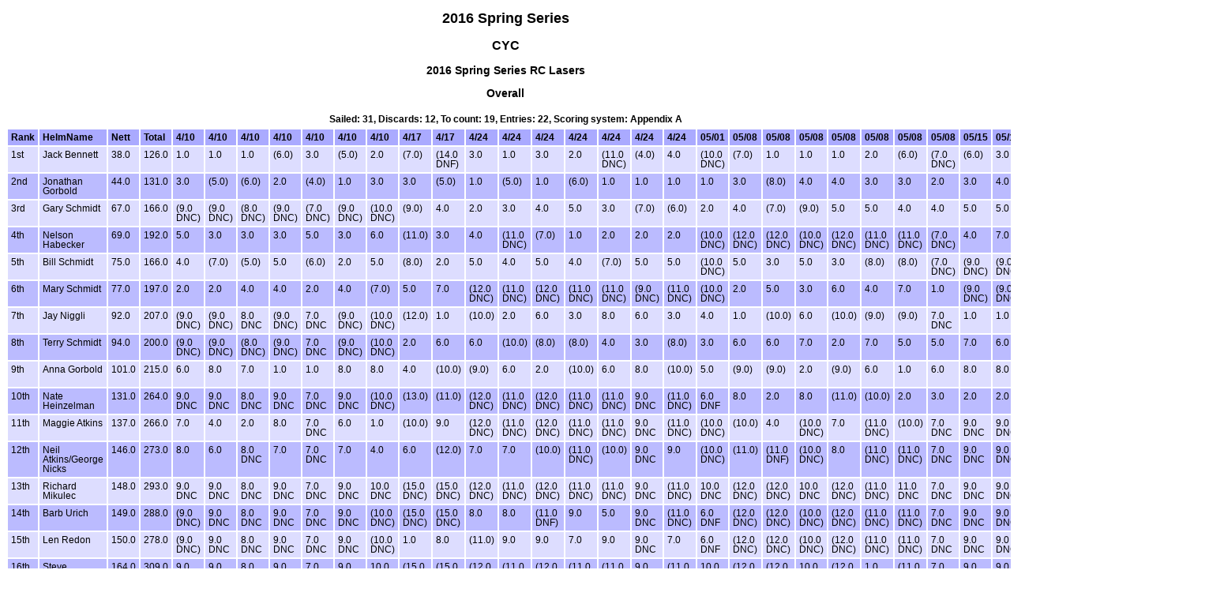

--- FILE ---
content_type: text/html
request_url: https://www.sailwave.com/results/2016SpringSeriesRCLaserCYC.htm
body_size: 3468
content:



<!doctype html>

<head>

<meta http-equiv="X-UA-Compatible" content="IE=edge,chrome=1">
<meta name="description" content="sailwave results">
<meta name="viewport" content="width=device-width">

<title>Sailwave results for 2016 Spring Series at CYC 2016</title>

<style type="text/css">
body {font: 72% arial, helvetica, sans-serif; text-align: center;}
.hardleft  {text-align: left; float: left;  margin: 15px 0 15px 25px;}
.hardright {text-align: right; float: right; margin: 15px 25px 15px 0;}
table {text-align: left; margin: 0px auto 30px auto; font-size: 1em; border-collapse: collapse; border: 1px #fff solid;}
td, th {padding: 4px; border: 2px #fff solid; vertical-align: top;}
.caption {padding: 5px; text-align: center; border: 0; font-weight: bold;}
h1 {font-size: 1.6em;}
h2 {font-size: 1.4em;}
h3 {font-size: 1.2em;}
p {text-align: center;}
th {background-color: #aaf;}
.contents {text-align: left; margin-left: 20%;}
.even {background-color: #bbf;}
.odd {background-color: #ddf;}
.natflag {border: 1px #999 solid;}
.nattext {font-size: 0.8em;}
.place1 {font-weight: bold; background-color: #ffffaa;}
.place2 {font-weight: bold; background-color: #aaaaff;}
.place3 {font-weight: bold; background-color: #ffaaaa;}
.placen {}
</style>

<script type="text/javascript">
</script>

</head>

<body>

<header>
</header>

<div id="wrap">


<h1>2016 Spring Series</h1>
<h2>CYC</h2>

<div style="clear:both;"></div>

<style>
div.applicant-break {page-break-after:always;}
</style>
<h3 class="seriestitle">2016 Spring Series RC Lasers</h3>
<h3 class="summarytitle">Overall</h3>
<div class="caption summarycaption">Sailed: 31, Discards: 12, To count: 19, Entries: 22, Scoring system: Appendix A</div>
<table class="summarytable" cellspacing="0" cellpadding="0" border="0">
<colgroup span="36">
<col class="rank" />
<col class="helmname" />
<col class="nett" />
<col class="total" />
<col class="race" />
<col class="race" />
<col class="race" />
<col class="race" />
<col class="race" />
<col class="race" />
<col class="race" />
<col class="race" />
<col class="race" />
<col class="race" />
<col class="race" />
<col class="race" />
<col class="race" />
<col class="race" />
<col class="race" />
<col class="race" />
<col class="race" />
<col class="race" />
<col class="race" />
<col class="race" />
<col class="race" />
<col class="race" />
<col class="race" />
<col class="race" />
<col class="race" />
<col class="race" />
<col class="race" />
<col class="race" />
<col class="race" />
<col class="race" />
<col class="race" />
<col class="altsailno" />
</colgroup>
<tr class="titlerow">
<th>Rank</th>
<th>HelmName</th>
<th>Nett</th>
<th>Total</th>
<th>4/10</th>
<th>4/10</th>
<th>4/10</th>
<th>4/10</th>
<th>4/10</th>
<th>4/10</th>
<th>4/10</th>
<th>4/17</th>
<th>4/17</th>
<th>4/24</th>
<th>4/24</th>
<th>4/24</th>
<th>4/24</th>
<th>4/24</th>
<th>4/24</th>
<th>4/24</th>
<th>05/01</th>
<th>05/08</th>
<th>05/08</th>
<th>05/08</th>
<th>05/08</th>
<th>05/08</th>
<th>05/08</th>
<th>05/08</th>
<th>05/15</th>
<th>05/15</th>
<th>05/22</th>
<th>05/22</th>
<th>05/22</th>
<th>05/22</th>
<th>05/22</th>
<th>SailNo</th>
</tr>
<tr class="odd summaryrow">
<td>1st</td>
<td>Jack Bennett</td>
<td>38.0</td>
<td>126.0</td>
<td>1.0</td>
<td>1.0</td>
<td>1.0</td>
<td>(6.0)</td>
<td>3.0</td>
<td>(5.0)</td>
<td>2.0</td>
<td>(7.0)</td>
<td>(14.0 DNF)</td>
<td>3.0</td>
<td>1.0</td>
<td>3.0</td>
<td>2.0</td>
<td>(11.0 DNC)</td>
<td>(4.0)</td>
<td>4.0</td>
<td>(10.0 DNC)</td>
<td>(7.0)</td>
<td>1.0</td>
<td>1.0</td>
<td>1.0</td>
<td>2.0</td>
<td>(6.0)</td>
<td>(7.0 DNC)</td>
<td>(6.0)</td>
<td>3.0</td>
<td>(5.0)</td>
<td>2.0</td>
<td>4.0</td>
<td>1.0</td>
<td>2.0</td>
<td>'005</td>
</tr>
<tr class="even summaryrow">
<td>2nd</td>
<td>Jonathan Gorbold</td>
<td>44.0</td>
<td>131.0</td>
<td>3.0</td>
<td>(5.0)</td>
<td>(6.0)</td>
<td>2.0</td>
<td>(4.0)</td>
<td>1.0</td>
<td>3.0</td>
<td>3.0</td>
<td>(5.0)</td>
<td>1.0</td>
<td>(5.0)</td>
<td>1.0</td>
<td>(6.0)</td>
<td>1.0</td>
<td>1.0</td>
<td>1.0</td>
<td>1.0</td>
<td>3.0</td>
<td>(8.0)</td>
<td>4.0</td>
<td>4.0</td>
<td>3.0</td>
<td>3.0</td>
<td>2.0</td>
<td>3.0</td>
<td>4.0</td>
<td>(10.0 DNC)</td>
<td>(10.0 DNC)</td>
<td>(10.0 DNC)</td>
<td>(9.0 DNC)</td>
<td>(9.0 DNC)</td>
<td>62</td>
</tr>
<tr class="odd summaryrow">
<td>3rd</td>
<td>Gary Schmidt</td>
<td>67.0</td>
<td>166.0</td>
<td>(9.0 DNC)</td>
<td>(9.0 DNC)</td>
<td>(8.0 DNC)</td>
<td>(9.0 DNC)</td>
<td>(7.0 DNC)</td>
<td>(9.0 DNC)</td>
<td>(10.0 DNC)</td>
<td>(9.0)</td>
<td>4.0</td>
<td>2.0</td>
<td>3.0</td>
<td>4.0</td>
<td>5.0</td>
<td>3.0</td>
<td>(7.0)</td>
<td>(6.0)</td>
<td>2.0</td>
<td>4.0</td>
<td>(7.0)</td>
<td>(9.0)</td>
<td>5.0</td>
<td>5.0</td>
<td>4.0</td>
<td>4.0</td>
<td>5.0</td>
<td>5.0</td>
<td>1.0</td>
<td>4.0</td>
<td>2.0</td>
<td>2.0</td>
<td>3.0</td>
<td>59</td>
</tr>
<tr class="even summaryrow">
<td>4th</td>
<td>Nelson Habecker</td>
<td>69.0</td>
<td>192.0</td>
<td>5.0</td>
<td>3.0</td>
<td>3.0</td>
<td>3.0</td>
<td>5.0</td>
<td>3.0</td>
<td>6.0</td>
<td>(11.0)</td>
<td>3.0</td>
<td>4.0</td>
<td>(11.0 DNC)</td>
<td>(7.0)</td>
<td>1.0</td>
<td>2.0</td>
<td>2.0</td>
<td>2.0</td>
<td>(10.0 DNC)</td>
<td>(12.0 DNC)</td>
<td>(12.0 DNC)</td>
<td>(10.0 DNC)</td>
<td>(12.0 DNC)</td>
<td>(11.0 DNC)</td>
<td>(11.0 DNC)</td>
<td>(7.0 DNC)</td>
<td>4.0</td>
<td>7.0</td>
<td>(9.0 DNF)</td>
<td>6.0</td>
<td>3.0</td>
<td>3.0</td>
<td>4.0</td>
<td>54</td>
</tr>
<tr class="odd summaryrow">
<td>5th</td>
<td>Bill Schmidt</td>
<td>75.0</td>
<td>166.0</td>
<td>4.0</td>
<td>(7.0)</td>
<td>(5.0)</td>
<td>5.0</td>
<td>(6.0)</td>
<td>2.0</td>
<td>5.0</td>
<td>(8.0)</td>
<td>2.0</td>
<td>5.0</td>
<td>4.0</td>
<td>5.0</td>
<td>4.0</td>
<td>(7.0)</td>
<td>5.0</td>
<td>5.0</td>
<td>(10.0 DNC)</td>
<td>5.0</td>
<td>3.0</td>
<td>5.0</td>
<td>3.0</td>
<td>(8.0)</td>
<td>(8.0)</td>
<td>(7.0 DNC)</td>
<td>(9.0 DNC)</td>
<td>(9.0 DNC)</td>
<td>3.0</td>
<td>1.0</td>
<td>5.0</td>
<td>4.0</td>
<td>(7.0 DNF)</td>
<td>88</td>
</tr>
<tr class="even summaryrow">
<td>6th</td>
<td>Mary Schmidt</td>
<td>77.0</td>
<td>197.0</td>
<td>2.0</td>
<td>2.0</td>
<td>4.0</td>
<td>4.0</td>
<td>2.0</td>
<td>4.0</td>
<td>(7.0)</td>
<td>5.0</td>
<td>7.0</td>
<td>(12.0 DNC)</td>
<td>(11.0 DNC)</td>
<td>(12.0 DNC)</td>
<td>(11.0 DNC)</td>
<td>(11.0 DNC)</td>
<td>(9.0 DNC)</td>
<td>(11.0 DNC)</td>
<td>(10.0 DNC)</td>
<td>2.0</td>
<td>5.0</td>
<td>3.0</td>
<td>6.0</td>
<td>4.0</td>
<td>7.0</td>
<td>1.0</td>
<td>(9.0 DNC)</td>
<td>(9.0 DNC)</td>
<td>4.0</td>
<td>3.0</td>
<td>6.0</td>
<td>(8.0 DNF)</td>
<td>6.0</td>
<td>652</td>
</tr>
<tr class="odd summaryrow">
<td>7th</td>
<td>Jay Niggli</td>
<td>92.0</td>
<td>207.0</td>
<td>(9.0 DNC)</td>
<td>(9.0 DNC)</td>
<td>8.0 DNC</td>
<td>(9.0 DNC)</td>
<td>7.0 DNC</td>
<td>(9.0 DNC)</td>
<td>(10.0 DNC)</td>
<td>(12.0)</td>
<td>1.0</td>
<td>(10.0)</td>
<td>2.0</td>
<td>6.0</td>
<td>3.0</td>
<td>8.0</td>
<td>6.0</td>
<td>3.0</td>
<td>4.0</td>
<td>1.0</td>
<td>(10.0)</td>
<td>6.0</td>
<td>(10.0)</td>
<td>(9.0)</td>
<td>(9.0)</td>
<td>7.0 DNC</td>
<td>1.0</td>
<td>1.0</td>
<td>8.0</td>
<td>8.0</td>
<td>7.0</td>
<td>(9.0 DNC)</td>
<td>5.0</td>
<td>81</td>
</tr>
<tr class="even summaryrow">
<td>8th</td>
<td>Terry Schmidt</td>
<td>94.0</td>
<td>200.0</td>
<td>(9.0 DNC)</td>
<td>(9.0 DNC)</td>
<td>(8.0 DNC)</td>
<td>(9.0 DNC)</td>
<td>7.0 DNC</td>
<td>(9.0 DNC)</td>
<td>(10.0 DNC)</td>
<td>2.0</td>
<td>6.0</td>
<td>6.0</td>
<td>(10.0)</td>
<td>(8.0)</td>
<td>(8.0)</td>
<td>4.0</td>
<td>3.0</td>
<td>(8.0)</td>
<td>3.0</td>
<td>6.0</td>
<td>6.0</td>
<td>7.0</td>
<td>2.0</td>
<td>7.0</td>
<td>5.0</td>
<td>5.0</td>
<td>7.0</td>
<td>6.0</td>
<td>2.0</td>
<td>5.0</td>
<td>(9.0)</td>
<td>5.0</td>
<td>(9.0 DNC)</td>
<td>71</td>
</tr>
<tr class="odd summaryrow">
<td>9th</td>
<td>Anna Gorbold</td>
<td>101.0</td>
<td>215.0</td>
<td>6.0</td>
<td>8.0</td>
<td>7.0</td>
<td>1.0</td>
<td>1.0</td>
<td>8.0</td>
<td>8.0</td>
<td>4.0</td>
<td>(10.0)</td>
<td>(9.0)</td>
<td>6.0</td>
<td>2.0</td>
<td>(10.0)</td>
<td>6.0</td>
<td>8.0</td>
<td>(10.0)</td>
<td>5.0</td>
<td>(9.0)</td>
<td>(9.0)</td>
<td>2.0</td>
<td>(9.0)</td>
<td>6.0</td>
<td>1.0</td>
<td>6.0</td>
<td>8.0</td>
<td>8.0</td>
<td>(10.0 DNC)</td>
<td>(10.0 DNC)</td>
<td>(10.0 DNC)</td>
<td>(9.0 DNC)</td>
<td>(9.0 DNC)</td>
<td>44</td>
</tr>
<tr class="even summaryrow">
<td>10th</td>
<td>Nate Heinzelman</td>
<td>131.0</td>
<td>264.0</td>
<td>9.0 DNC</td>
<td>9.0 DNC</td>
<td>8.0 DNC</td>
<td>9.0 DNC</td>
<td>7.0 DNC</td>
<td>9.0 DNC</td>
<td>(10.0 DNC)</td>
<td>(13.0)</td>
<td>(11.0)</td>
<td>(12.0 DNC)</td>
<td>(11.0 DNC)</td>
<td>(12.0 DNC)</td>
<td>(11.0 DNC)</td>
<td>(11.0 DNC)</td>
<td>9.0 DNC</td>
<td>(11.0 DNC)</td>
<td>6.0 DNF</td>
<td>8.0</td>
<td>2.0</td>
<td>8.0</td>
<td>(11.0)</td>
<td>(10.0)</td>
<td>2.0</td>
<td>3.0</td>
<td>2.0</td>
<td>2.0</td>
<td>(10.0 DNC)</td>
<td>10.0 DNC</td>
<td>10.0 DNC</td>
<td>9.0 DNC</td>
<td>9.0 DNC</td>
<td>73</td>
</tr>
<tr class="odd summaryrow">
<td>11th</td>
<td>Maggie Atkins</td>
<td>137.0</td>
<td>266.0</td>
<td>7.0</td>
<td>4.0</td>
<td>2.0</td>
<td>8.0</td>
<td>7.0 DNC</td>
<td>6.0</td>
<td>1.0</td>
<td>(10.0)</td>
<td>9.0</td>
<td>(12.0 DNC)</td>
<td>(11.0 DNC)</td>
<td>(12.0 DNC)</td>
<td>(11.0 DNC)</td>
<td>(11.0 DNC)</td>
<td>9.0 DNC</td>
<td>(11.0 DNC)</td>
<td>(10.0 DNC)</td>
<td>(10.0)</td>
<td>4.0</td>
<td>(10.0 DNC)</td>
<td>7.0</td>
<td>(11.0 DNC)</td>
<td>(10.0)</td>
<td>7.0 DNC</td>
<td>9.0 DNC</td>
<td>9.0 DNC</td>
<td>10.0 DNC</td>
<td>10.0 DNC</td>
<td>10.0 DNC</td>
<td>9.0 DNC</td>
<td>9.0 DNC</td>
<td>194</td>
</tr>
<tr class="even summaryrow">
<td>12th</td>
<td>Neil Atkins/George Nicks</td>
<td>146.0</td>
<td>273.0</td>
<td>8.0</td>
<td>6.0</td>
<td>8.0 DNC</td>
<td>7.0</td>
<td>7.0 DNC</td>
<td>7.0</td>
<td>4.0</td>
<td>6.0</td>
<td>(12.0)</td>
<td>7.0</td>
<td>7.0</td>
<td>(10.0)</td>
<td>(11.0 DNC)</td>
<td>(10.0)</td>
<td>9.0 DNC</td>
<td>9.0</td>
<td>(10.0 DNC)</td>
<td>(11.0)</td>
<td>(11.0 DNF)</td>
<td>(10.0 DNC)</td>
<td>8.0</td>
<td>(11.0 DNC)</td>
<td>(11.0 DNC)</td>
<td>7.0 DNC</td>
<td>9.0 DNC</td>
<td>9.0 DNC</td>
<td>(10.0 DNC)</td>
<td>(10.0 DNC)</td>
<td>10.0 DNC</td>
<td>9.0 DNC</td>
<td>9.0 DNC</td>
<td>172</td>
</tr>
<tr class="odd summaryrow">
<td>13th</td>
<td>Richard Mikulec</td>
<td>148.0</td>
<td>293.0</td>
<td>9.0 DNC</td>
<td>9.0 DNC</td>
<td>8.0 DNC</td>
<td>9.0 DNC</td>
<td>7.0 DNC</td>
<td>9.0 DNC</td>
<td>10.0 DNC</td>
<td>(15.0 DNC)</td>
<td>(15.0 DNC)</td>
<td>(12.0 DNC)</td>
<td>(11.0 DNC)</td>
<td>(12.0 DNC)</td>
<td>(11.0 DNC)</td>
<td>(11.0 DNC)</td>
<td>9.0 DNC</td>
<td>(11.0 DNC)</td>
<td>10.0 DNC</td>
<td>(12.0 DNC)</td>
<td>(12.0 DNC)</td>
<td>10.0 DNC</td>
<td>(12.0 DNC)</td>
<td>(11.0 DNC)</td>
<td>11.0 DNC</td>
<td>7.0 DNC</td>
<td>9.0 DNC</td>
<td>9.0 DNC</td>
<td>7.0</td>
<td>7.0</td>
<td>1.0</td>
<td>6.0</td>
<td>1.0</td>
<td>99</td>
</tr>
<tr class="even summaryrow">
<td>14th</td>
<td>Barb Urich</td>
<td>149.0</td>
<td>288.0</td>
<td>(9.0 DNC)</td>
<td>9.0 DNC</td>
<td>8.0 DNC</td>
<td>9.0 DNC</td>
<td>7.0 DNC</td>
<td>9.0 DNC</td>
<td>(10.0 DNC)</td>
<td>(15.0 DNC)</td>
<td>(15.0 DNC)</td>
<td>8.0</td>
<td>8.0</td>
<td>(11.0 DNF)</td>
<td>9.0</td>
<td>5.0</td>
<td>9.0 DNC</td>
<td>(11.0 DNC)</td>
<td>6.0 DNF</td>
<td>(12.0 DNC)</td>
<td>(12.0 DNC)</td>
<td>(10.0 DNC)</td>
<td>(12.0 DNC)</td>
<td>(11.0 DNC)</td>
<td>(11.0 DNC)</td>
<td>7.0 DNC</td>
<td>9.0 DNC</td>
<td>9.0 DNC</td>
<td>6.0</td>
<td>9.0</td>
<td>8.0</td>
<td>7.0</td>
<td>7.0 DNF</td>
<td>68</td>
</tr>
<tr class="odd summaryrow">
<td>15th</td>
<td>Len Redon</td>
<td>150.0</td>
<td>278.0</td>
<td>(9.0 DNC)</td>
<td>9.0 DNC</td>
<td>8.0 DNC</td>
<td>9.0 DNC</td>
<td>7.0 DNC</td>
<td>9.0 DNC</td>
<td>(10.0 DNC)</td>
<td>1.0</td>
<td>8.0</td>
<td>(11.0)</td>
<td>9.0</td>
<td>9.0</td>
<td>7.0</td>
<td>9.0</td>
<td>9.0 DNC</td>
<td>7.0</td>
<td>6.0 DNF</td>
<td>(12.0 DNC)</td>
<td>(12.0 DNC)</td>
<td>(10.0 DNC)</td>
<td>(12.0 DNC)</td>
<td>(11.0 DNC)</td>
<td>(11.0 DNC)</td>
<td>7.0 DNC</td>
<td>9.0 DNC</td>
<td>9.0 DNC</td>
<td>(10.0 DNC)</td>
<td>(10.0 DNC)</td>
<td>(10.0 DNC)</td>
<td>9.0 DNC</td>
<td>9.0 DNC</td>
<td>80</td>
</tr>
<tr class="even summaryrow">
<td>16th</td>
<td>Steve Heinzelman</td>
<td>164.0</td>
<td>309.0</td>
<td>9.0 DNC</td>
<td>9.0 DNC</td>
<td>8.0 DNC</td>
<td>9.0 DNC</td>
<td>7.0 DNC</td>
<td>9.0 DNC</td>
<td>10.0 DNC</td>
<td>(15.0 DNC)</td>
<td>(15.0 DNC)</td>
<td>(12.0 DNC)</td>
<td>(11.0 DNC)</td>
<td>(12.0 DNC)</td>
<td>(11.0 DNC)</td>
<td>(11.0 DNC)</td>
<td>9.0 DNC</td>
<td>(11.0 DNC)</td>
<td>10.0 DNC</td>
<td>(12.0 DNC)</td>
<td>(12.0 DNC)</td>
<td>10.0 DNC</td>
<td>(12.0 DNC)</td>
<td>1.0</td>
<td>(11.0 DNC)</td>
<td>7.0 DNC</td>
<td>9.0 DNC</td>
<td>9.0 DNC</td>
<td>10.0 DNC</td>
<td>10.0 DNC</td>
<td>10.0 DNC</td>
<td>9.0 DNC</td>
<td>9.0 DNC</td>
<td>99</td>
</tr>
<tr class="odd summaryrow">
<td>17th</td>
<td>Dave Kaye</td>
<td>170.0</td>
<td>315.0</td>
<td>9.0 DNC</td>
<td>9.0 DNC</td>
<td>8.0 DNC</td>
<td>9.0 DNC</td>
<td>7.0 DNC</td>
<td>9.0 DNC</td>
<td>10.0 DNC</td>
<td>(15.0 DNC)</td>
<td>(15.0 DNC)</td>
<td>(12.0 DNC)</td>
<td>(11.0 DNC)</td>
<td>(12.0 DNC)</td>
<td>(11.0 DNC)</td>
<td>(11.0 DNC)</td>
<td>9.0 DNC</td>
<td>(11.0 DNC)</td>
<td>6.0 DNF</td>
<td>(12.0 DNC)</td>
<td>(12.0 DNC)</td>
<td>10.0 DNC</td>
<td>(12.0 DNC)</td>
<td>(11.0 DNC)</td>
<td>11.0 DNC</td>
<td>7.0 DNC</td>
<td>9.0 DNC</td>
<td>9.0 DNC</td>
<td>10.0 DNC</td>
<td>10.0 DNC</td>
<td>10.0 DNC</td>
<td>9.0 DNC</td>
<td>9.0 DNC</td>
<td>000</td>
</tr>
<tr class="even summaryrow">
<td>18th</td>
<td>Anne Lambert</td>
<td>173.0</td>
<td>315.0</td>
<td>9.0 DNC</td>
<td>9.0 DNC</td>
<td>8.0 DNC</td>
<td>9.0 DNC</td>
<td>7.0 DNC</td>
<td>9.0 DNC</td>
<td>9.0</td>
<td>(14.0)</td>
<td>(13.0)</td>
<td>(12.0 DNC)</td>
<td>(11.0 DNC)</td>
<td>(12.0 DNC)</td>
<td>(11.0 DNC)</td>
<td>(11.0 DNC)</td>
<td>9.0 DNC</td>
<td>(11.0 DNC)</td>
<td>10.0 DNC</td>
<td>(12.0 DNC)</td>
<td>(12.0 DNC)</td>
<td>10.0 DNC</td>
<td>(12.0 DNC)</td>
<td>(11.0 DNC)</td>
<td>11.0 DNC</td>
<td>7.0 DNC</td>
<td>9.0 DNC</td>
<td>9.0 DNC</td>
<td>10.0 DNC</td>
<td>10.0 DNC</td>
<td>10.0 DNC</td>
<td>9.0 DNC</td>
<td>9.0 DNC</td>
<td>272</td>
</tr>
<tr class="odd summaryrow">
<td>19th</td>
<td>Dick Hallagan</td>
<td>174.0</td>
<td>319.0</td>
<td>9.0 DNC</td>
<td>9.0 DNC</td>
<td>8.0 DNC</td>
<td>9.0 DNC</td>
<td>7.0 DNC</td>
<td>9.0 DNC</td>
<td>10.0 DNC</td>
<td>(15.0 DNC)</td>
<td>(15.0 DNC)</td>
<td>(12.0 DNC)</td>
<td>(11.0 DNC)</td>
<td>(12.0 DNC)</td>
<td>(11.0 DNC)</td>
<td>(11.0 DNC)</td>
<td>9.0 DNC</td>
<td>(11.0 DNC)</td>
<td>10.0 DNC</td>
<td>(12.0 DNC)</td>
<td>(12.0 DNC)</td>
<td>10.0 DNC</td>
<td>(12.0 DNC)</td>
<td>(11.0 DNC)</td>
<td>11.0 DNC</td>
<td>7.0 DNC</td>
<td>9.0 DNC</td>
<td>9.0 DNC</td>
<td>10.0 DNC</td>
<td>10.0 DNC</td>
<td>10.0 DNC</td>
<td>9.0 DNC</td>
<td>9.0 DNC</td>
<td>74</td>
</tr>
<tr class="even summaryrow">
<td>19th</td>
<td>Eric Rueckwald</td>
<td>174.0</td>
<td>319.0</td>
<td>9.0 DNC</td>
<td>9.0 DNC</td>
<td>8.0 DNC</td>
<td>9.0 DNC</td>
<td>7.0 DNC</td>
<td>9.0 DNC</td>
<td>10.0 DNC</td>
<td>(15.0 DNC)</td>
<td>(15.0 DNC)</td>
<td>(12.0 DNC)</td>
<td>(11.0 DNC)</td>
<td>(12.0 DNC)</td>
<td>(11.0 DNC)</td>
<td>(11.0 DNC)</td>
<td>9.0 DNC</td>
<td>(11.0 DNC)</td>
<td>10.0 DNC</td>
<td>(12.0 DNC)</td>
<td>(12.0 DNC)</td>
<td>10.0 DNC</td>
<td>(12.0 DNC)</td>
<td>(11.0 DNC)</td>
<td>11.0 DNC</td>
<td>7.0 DNC</td>
<td>9.0 DNC</td>
<td>9.0 DNC</td>
<td>10.0 DNC</td>
<td>10.0 DNC</td>
<td>10.0 DNC</td>
<td>9.0 DNC</td>
<td>9.0 DNC</td>
<td>53</td>
</tr>
<tr class="odd summaryrow">
<td>19th</td>
<td>Tracy Blevins</td>
<td>174.0</td>
<td>319.0</td>
<td>9.0 DNC</td>
<td>9.0 DNC</td>
<td>8.0 DNC</td>
<td>9.0 DNC</td>
<td>7.0 DNC</td>
<td>9.0 DNC</td>
<td>10.0 DNC</td>
<td>(15.0 DNC)</td>
<td>(15.0 DNC)</td>
<td>(12.0 DNC)</td>
<td>(11.0 DNC)</td>
<td>(12.0 DNC)</td>
<td>(11.0 DNC)</td>
<td>(11.0 DNC)</td>
<td>9.0 DNC</td>
<td>(11.0 DNC)</td>
<td>10.0 DNC</td>
<td>(12.0 DNC)</td>
<td>(12.0 DNC)</td>
<td>10.0 DNC</td>
<td>(12.0 DNC)</td>
<td>(11.0 DNC)</td>
<td>11.0 DNC</td>
<td>7.0 DNC</td>
<td>9.0 DNC</td>
<td>9.0 DNC</td>
<td>10.0 DNC</td>
<td>10.0 DNC</td>
<td>10.0 DNC</td>
<td>9.0 DNC</td>
<td>9.0 DNC</td>
<td>75</td>
</tr>
<tr class="even summaryrow">
<td>19th</td>
<td>Bill Blevins</td>
<td>174.0</td>
<td>319.0</td>
<td>9.0 DNC</td>
<td>9.0 DNC</td>
<td>8.0 DNC</td>
<td>9.0 DNC</td>
<td>7.0 DNC</td>
<td>9.0 DNC</td>
<td>10.0 DNC</td>
<td>(15.0 DNC)</td>
<td>(15.0 DNC)</td>
<td>(12.0 DNC)</td>
<td>(11.0 DNC)</td>
<td>(12.0 DNC)</td>
<td>(11.0 DNC)</td>
<td>(11.0 DNC)</td>
<td>9.0 DNC</td>
<td>(11.0 DNC)</td>
<td>10.0 DNC</td>
<td>(12.0 DNC)</td>
<td>(12.0 DNC)</td>
<td>10.0 DNC</td>
<td>(12.0 DNC)</td>
<td>(11.0 DNC)</td>
<td>11.0 DNC</td>
<td>7.0 DNC</td>
<td>9.0 DNC</td>
<td>9.0 DNC</td>
<td>10.0 DNC</td>
<td>10.0 DNC</td>
<td>10.0 DNC</td>
<td>9.0 DNC</td>
<td>9.0 DNC</td>
<td>254</td>
</tr>
</table>

<p class="hardleft"><a href="http://"></a><br /><a href="mailto:"></a></p>
<p class="hardright"><a href="http://"></a><br /><a href="mailto:"></a></p>
<p>Sailwave Scoring Software 2.16.7<br /><a href="http://www.sailwave.com">www.sailwave.com</a></p>

</div>

<footer>
</footer>

<div id="scrollbottom"></div>

</body>
</html>


